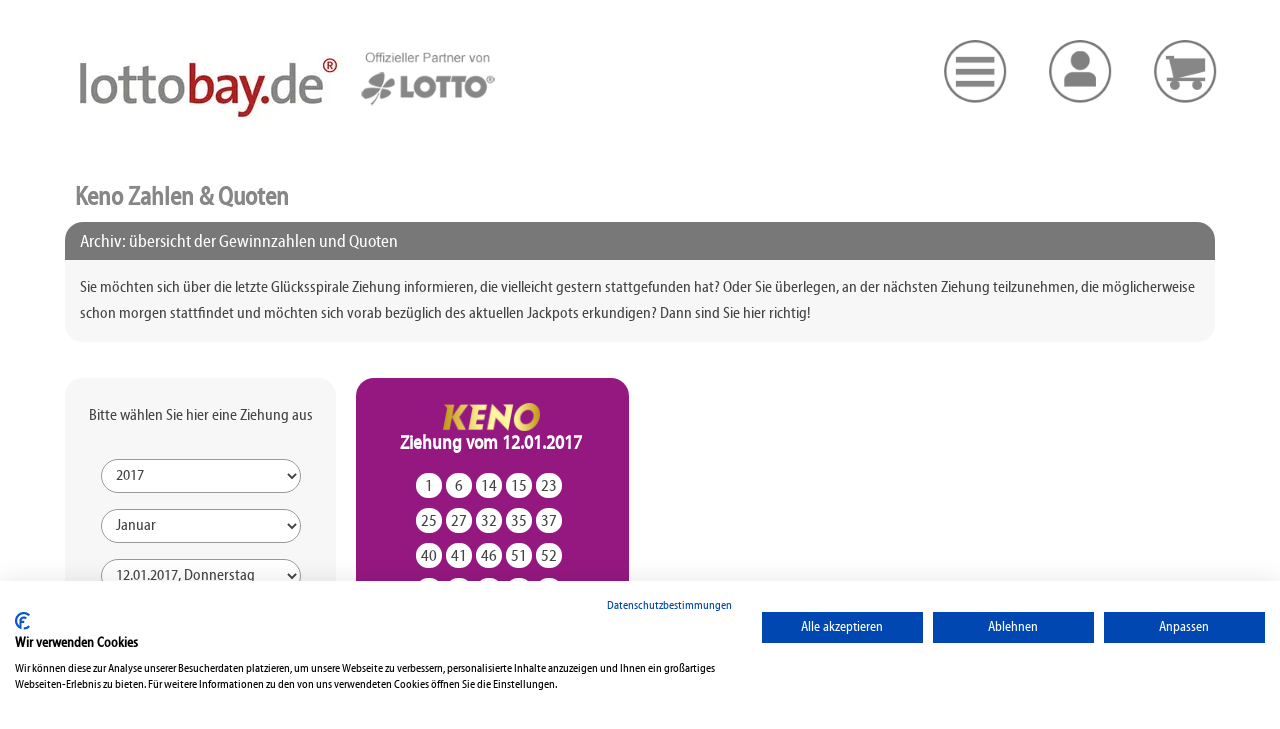

--- FILE ---
content_type: text/html; charset=UTF-8
request_url: https://www.lottobay.de/keno/ziehungszahlen-und-quoten/archiv/2017/1/2017-01-12.html
body_size: 9259
content:
 



 							








<!doctype html>
<html class="no-js" lang="de">

<head>
<meta charset="utf-8"/>







<meta http-equiv="Content-Type" content="text/html; charset=UTF-8" />
<meta name ="author" content="lottobay.de" />
<meta name ="copyright" content="lottobay GmbH" />
<meta name="robots" content="all" />
<meta name="language" content="de" />
<meta name="format-detection" content="telephone=no"><META NAME="GOOGLEBOT" CONTENT="NOODP">
<meta name="keywords" content="Lottozahlen, Lotto, Keno, 6 aus 49, Oddset, Spiel 77, Superzahl, Plus5, Gl&uuml;cksspirale, Quoten, Lottoquoten, Lotterie, Zusatzzahl" />
<link rel="canonical" href="https://www.lottobay.de/keno/ziehungszahlen-und-quoten/archiv/2017/1/2017-01-12.html" /><link type="image/x-icon" rel="Shortcut Icon" href="https://www.lottobay.de/favicon.ico">	<link rel="stylesheet" type="text/css" href="https://www.lottobay.de/css/css.php">
		
		
	<meta name="viewport" content="width=device-width, initial-scale=1"/>
	<!-- Adding "maximum-scale=1" fixes the Mobile Safari auto-zoom bug: http://filamentgroup.com/examples/iosScaleBug/ -->
	
	
	<!-- JS -->
	<script src="https://www.lottobay.de/js/jquery-3.7.1.min.js"></script>
	
	<script type="text/javascript" src="https://www.lottobay.de/js/js.php"></script>
	
		
	<!-- Masonry -->
		<!-- ENDS Masonry -->
	
	
	<!-- modernizr -->
	  
  
  
				

<link href="https://www.lottobay.de/images/apple_android/apple-touch-icon.webp" rel="apple-touch-icon" />
<link href="https://www.lottobay.de/images/apple_android/apple-touch-icon-152x152.webp" rel="apple-touch-icon" sizes="152x152" />
<link href="https://www.lottobay.de/images/apple_android/apple-touch-icon-167x167.webp" rel="apple-touch-icon" sizes="167x167" />
<link href="https://www.lottobay.de/images/apple_android/apple-touch-icon-180x180.webp" rel="apple-touch-icon" sizes="180x180" />
<link href="https://www.lottobay.de/images/apple_android/icon-hires.webp" rel="icon" sizes="192x192" />
<link href="https://www.lottobay.de/images/apple_android/icon-normal.webp" rel="icon" sizes="128x128" />
<meta name="apple-mobile-web-app-title" content="lottobay.de">




	

<script src="https://consent.cookiefirst.com/sites/lottobay.de-ccfe8a43-ea82-4df9-a02f-67669f64396e/consent.js"></script>

<!-- Google tag (gtag.js) -->
<script async src="https://www.googletagmanager.com/gtag/js?id=G-ZWCFF4YNNS"></script>
<script>
  window.dataLayer = window.dataLayer || [];
  function gtag(){dataLayer.push(arguments);}
  gtag('js', new Date());

  gtag('config', 'G-ZWCFF4YNNS');
</script>

<!-- Begin eTrusted bootstrap tag -->
<script src="https://integrations.etrusted.com/applications/widget.js/v2" async defer></script>
<!-- End eTrusted bootstrap tag -->



</head>

	<body lang="de">
	
	<div id="container">
		<a id="top_button"></a>
	
	
<!-- mobile-nav -->
<div class="a_lerebo a_top">
	<div id="my-mobile-nav-holder" role="off-canvas">
		
		<ul id="my-mobile-nav" class="brd_all border_radius">
			
			<li class="current-menu-item-inaktiv"><a href="https://www.lottobay.de/anmelden.html">
							<div class="menue_mobil">
								<figure><img src="https://www.lottobay.de/images/icons/icon_anmelden.webp" width="70" height="40" alt="Anmelden"></figure><span class="mittig_mobile formtext_bold">Anmelden</span>
							</div>
							</a></li>			
			
		</ul>
		
		<div class="clearfix a_top"></div>
	</div>
</div>
<!-- ENDS mobile-nav -->

<!-- mobile-nav -->
<div class="a_lerebo">
	<div id="mobile-nav-holder" role="off-canvas">
		
		<ul id="mobile-nav" class="brd_all border_radius">
			
	<li class="current-menu-item-inaktiv"><a href="https://www.lottobay.de/">
						<div class="menue_mobil me_left bg_grau_mittel border_radius_top_left border_radius_top_right">
							<figure class="border_radius_top_left"><div class="a_top5"><img src="https://www.lottobay.de/images/icons/icon_logo_grau.webp" width="263" height="150" class="my_bild border_radius" alt="Startseite"></div></figure><span class="mittig_mobile">Startseite</span>
						</div>
					</a></li><li class="current-menu-item-inaktiv"><a>
					<div class="menue_mobil me_left bg_grau_mittel" id="lottonav-open" onClick="document.getElementById('spielgem-nav').style='display:none;'; document.getElementById('spirale-nav').style='display:none;'; document.getElementById('keno-nav').style='display:none;'; document.getElementById('ej-nav').style='display:none;'; document.getElementById('nkl-nav').style='display:none;'; document.getElementById('skl-nav').style='display:none;';">
						<figure><img src="https://www.lottobay.de/images/icons/icon_lotto.webp" width="175" height="100" class="my_bild" alt="Lotto"></figure><span class="mittig_mobile">Lotto</span>
					</div>
				</a><ul id="lotto-nav"><div class="brd_bottom"><div class="sub_menue_mobil bg_weiss">
										<a href="https://www.lottobay.de/lotto.html"><span class="menu-inaktive">Lotto 6 aus 49 Spielschein</span></a>
									</div></div><div class="brd_bottom"><div class="sub_menue_mobil bg_weiss">
										<a href="https://www.lottobay.de/lotto/system.html"><span class="menu-inaktive">Lotto Voll-System Spielschein</span></a>
									</div></div><div class="brd_bottom"><div class="sub_menue_mobil bg_weiss">
										<a href="https://www.lottobay.de/lotto/teil-system.html"><span class="menu-inaktive">Lotto Teil-System Spielschein</span></a>
									</div></div><div class="brd_bottom"><div class="sub_menue_mobil bg_weiss">
										<a href="https://www.lottobay.de/sg/lotto-spielgemeinschaft.html"><span class="menu-inaktive">Lotto Spielgemeinschaft</span></a>
									</div></div><div class="brd_bottom"><div class="sub_menue_mobil bg_weiss">
										<a href="https://www.lottobay.de/lotto/gewinnzahlen.html"><span class="menu-inaktive">Zahlen & Quoten</span></a>
									</div></div><div class="brd_bottom"><div class="sub_menue_mobil bg_weiss">
										<a href="https://www.lottobay.de/horoskop.html"><span class="menu-inaktive">Astro-Tipp</span></a>
									</div></div><div class="brd_bottom"><div class="sub_menue_mobil bg_weiss">
										<a href="https://www.lottobay.de/lotto/gewinnzahlen-statistik.html"><span class="menu-inaktive">Statistiken</span></a>
									</div></div><div class="brd_bottom"><div class="sub_menue_mobil bg_weiss">
										<a href="https://www.lottobay.de/lotto/jackpot-statistik.html"><span class="menu-inaktive">Jackpot Statistik</span></a>
									</div></div><div class="brd_bottom"><div class="sub_menue_mobil bg_weiss">
										<a href="https://www.lottobay.de/lottotipp-analyse.html"><span class="menu-inaktive">Lottotipp-Analyse</span></a>
									</div></div></ul></li><li class="current-menu-item-inaktiv"><a>
					<div class="menue_mobil me_left bg_grau_mittel" id="ejnav-open" onClick="document.getElementById('lotto-nav').style='display:none;'; document.getElementById('spielgem-nav').style='display:none;'; document.getElementById('spirale-nav').style='display:none;'; document.getElementById('keno-nav').style='display:none;'; document.getElementById('nkl-nav').style='display:none;'; document.getElementById('skl-nav').style='display:none;';">
						<figure><img src="https://www.lottobay.de/images/icons/icon_euro.webp" width="175" height="100" class="my_bild a_top5" alt="EuroJackpot"></figure><span class="mittig_mobile">EuroJackpot</span>
					</div>
				</a><ul id="ej-nav"><div class="brd_bottom"><div class="sub_menue_mobil bg_weiss">
												<a href="https://www.lottobay.de/eurojackpot.html"><span class="menu-inaktive">EuroJackpot Normalschein</span></a>
											</div></div><div class="brd_bottom"><div class="sub_menue_mobil bg_weiss">
												<a href="https://www.lottobay.de/eurojackpot-system.html"><span class="menu-inaktive">EuroJackpot Systemschein</span></a>
											</div></div><div class="brd_bottom"><div class="sub_menue_mobil bg_weiss">
												<a href="https://www.lottobay.de/sg/eurojackpot-spielgemeinschaft.html"><span class="menu-inaktive">EuroJackpot Spielgemeinschaft</span></a>
										</div></div><div class="brd_bottom"><div class="sub_menue_mobil bg_weiss">
												<a href="https://www.lottobay.de/eurojackpot/gewinnzahlen-quoten.html"><span class="menu-inaktive">Zahlen & Quoten</span></a>
											</div></div></ul></li><li class="current-menu-item"><a>
					<div class="menue_mobil me_left bg_grau_mittel" id="kenonav-open" onClick="document.getElementById('lotto-nav').style='display:none;'; document.getElementById('spielgem-nav').style='display:none;'; document.getElementById('spirale-nav').style='display:none;'; document.getElementById('ej-nav').style='display:none;'; document.getElementById('nkl-nav').style='display:none;'; document.getElementById('skl-nav').style='display:none;';">
						<figure><img src="https://www.lottobay.de/images/icons/icon_keno.webp" width="175" height="100" class="my_bild a_top5" alt="Keno"></figure><span class="mittig_mobile">Keno</span>
					</div>
				</a>					<style>
						#keno-nav{
							display: block;
							list-style-type:none;
						}
					</style>
					<ul id="keno-nav"><div class="brd_bottom"><div class="sub_menue_mobil bg_weiss">
										<a href="https://www.lottobay.de/keno.html"><span class="menu-inaktive">Keno Spielschein</span></a>
									</div></div><div class="brd_bottom"><div class="sub_menue_mobil bg_weiss">
										<a href="https://www.lottobay.de/keno/gewinnzahlen-quoten.html"><span class="menu-aktive">Zahlen & Quoten</span></a>
									</div></div></ul></li><li class="current-menu-item-inaktiv"><a>
					<div class="menue_mobil me_left bg_grau_mittel" id="spiralenav-open" onClick="document.getElementById('lotto-nav').style='display:none;'; document.getElementById('spielgem-nav').style='display:none;'; document.getElementById('keno-nav').style='display:none;'; document.getElementById('ej-nav').style='display:none;'; document.getElementById('nkl-nav').style='display:none;'; document.getElementById('skl-nav').style='display:none;';">
						<figure><img src="https://www.lottobay.de/images/icons/icon_spirale.webp" width="175" height="100" class="my_bild a_top5" alt="Glücksspirale"></figure><span class="mittig_mobile">Gl&uuml;cksspirale</span>
					</div>
				</a><ul id="spirale-nav"><div class="brd_bottom"><div class="sub_menue_mobil bg_weiss">
										<a href="https://www.lottobay.de/gluecksspirale.html"><span class="menu-inaktive">Gl&uuml;cksspirale Spielschein</span></a>
									</div></div><div class="brd_bottom"><div class="sub_menue_mobil bg_weiss">
										<a href="https://www.lottobay.de/gluecksspirale/gewinnzahlen-quoten.html"><span class="menu-inaktive">Zahlen & Quoten</span></a>
									</div></div></ul></li><li class="current-menu-item-inaktiv"><a>
					<div class="menue_mobil me_left bg_grau_mittel" id="spielgemnav-open" onClick="document.getElementById('lotto-nav').style='display:none;'; document.getElementById('spirale-nav').style='display:none;'; document.getElementById('keno-nav').style='display:none;'; document.getElementById('ej-nav').style='display:none;'; document.getElementById('nkl-nav').style='display:none;'; document.getElementById('skl-nav').style='display:none;';">
						<figure><img src="https://www.lottobay.de/images/icons/icon_spielgemeinschaft.webp" width="175" height="100" class="my_bild" alt="Spielgemeinschaften"></figure><span class="mittig_mobile">Spielgemeinschaften</span>
					</div>
				</a><ul id="spielgem-nav"><div class="brd_bottom"><div class="sub_menue_mobil_img bg_weiss">
										<figure><img src="https://www.lottobay.de/images/icons/icon_spiel.webp" width="175" height="100" class="my_bild" alt="Lotto Spielgemeinschaft"></figure>
										<a href="https://www.lottobay.de/sg/lotto-spielgemeinschaft.html"><span class="menu-inaktive a_left">Lotto Spielgemeinschaft</span></a>
									</div></div><div class="brd_bottom"><div class="sub_menue_mobil_img bg_weiss">
										<figure><img src="https://www.lottobay.de/images/icons/icon_euro_spiel.webp" width="175" height="100" class="my_bild" alt="EuroJackpot Spielgemeinschaft"></figure>
										<a href=https://www.lottobay.de/sg/eurojackpot-spielgemeinschaft.html><span class="menu-inaktive a_left">EuroJackpot Spielgemeinschaft</span></a>
									</div></div><div class="brd_bottom"><div class="sub_menue_mobil_img bg_weiss">
										<figure><img src="https://www.lottobay.de/images/icons/icon_duo_spiel.webp" width="175" height="100" class="my_bild" alt="Jackpot Duo Spielgemeinschaft"></figure>
										<a href="https://www.lottobay.de/sg/duo-spielgemeinschaft.html"><span class="menu-inaktive a_left">Jackpot Duo Spielgemeinschaft</span></a>
									</div></div><div class="brd_bottom"><div class="sub_menue_mobil_img bg_weiss">
										<figure><img src="https://www.lottobay.de/images/icons/icon_quattro.webp" width="175" height="100" class="my_bild" alt="Quattro Premium"></figure>
										<a href="https://www.lottobay.de/sg/quattro-premium-spielgemeinschaft.html"><span class="menu-inaktive a_left">Quattro Premium Spielgemeinschaft</span></a>
									</div></div></ul></li><li class="current-menu-item-inaktiv"><a>
					<div class="menue_mobil me_left bg_grau_mittel" id="nklnav-open" onClick="document.getElementById('lotto-nav').style='display:none;'; document.getElementById('spielgem-nav').style='display:none;'; document.getElementById('spirale-nav').style='display:none;'; document.getElementById('keno-nav').style='display:none;'; document.getElementById('ej-nav').style='display:none;'; document.getElementById('skl-nav').style='display:none;';">
						<figure><img src="https://www.lottobay.de/images/icons/icon_nkl.webp" width="175" height="100" class="my_bild a_top5" alt="NKL"></figure><span class="mittig_mobile">NKL</span>
					</div>
				</a><ul id="nkl-nav"><div class="brd_bottom"><div class="sub_menue_mobil bg_weiss">
												<a href="https://www.lottobay.de/nkl-werbung.html"><span class="menu-inaktive">NKL</span></a>
										</div></div><div class="brd_bottom"><div class="sub_menue_mobil bg_weiss">
												<a href="https://www.lottobay.de/nkl-werbung-info.html"><span class="menu-inaktive">&Uuml;ber Neugebauer</span></a>
										</div></div></ul></li><li class="current-menu-item-inaktiv"><a>
					<div class="menue_mobil me_left bg_grau_mittel border_radius_bottom_left border_radius_bottom_right" id="sklnav-open" onClick="document.getElementById('lotto-nav').style='display:none;'; document.getElementById('spielgem-nav').style='display:none;'; document.getElementById('spirale-nav').style='display:none;'; document.getElementById('keno-nav').style='display:none;'; document.getElementById('nkl-nav').style='display:none;';">
						<figure><img src="https://www.lottobay.de/images/icons/icon_skl.webp" width="175" height="100" class="my_bild a_top5" alt="SKL"></figure><span class="mittig_mobile">SKL</span>
					</div>
				</a><ul id="skl-nav"><div class="brd_bottom"><div class="sub_menue_mobil bg_weiss">
												<a href="https://www.lottobay.de/skl-werbung.html"><span class="menu-inaktive">SKL</span></a>
										</div></div><div class=""><div class="sub_menue_mobil bg_weiss border_radius_bottom_left border_radius_bottom_right">
												<a href="https://www.lottobay.de/skl-werbung-info.html"><span class="menu-inaktive">&Uuml;ber Neugebauer</span></a>
										</div></div></ul></li>			
			
		</ul>
	
		<div class="clearfix"></div>
		
		
	</div>
</div>
<!-- ENDS mobile-nav -->
<header>
	
	<div id="kopf_full">
		<div class="mini_header_hg">
			<div class="header_logo">
				
				<!-- um beim einloggen und Ihre Aktivitäten-Fenster Link deaktivieren-->
				<div id="header_logo_inaktiv">
					<img  src="https://www.lottobay.de/images/start/lottobay_logo_h.webp" alt="lottobay" width="293" height="86" class="my_bild">
				</div>
				
				<div id="header_logo_aktiv">
					<a href="https://www.lottobay.de/">
						<img  src="https://www.lottobay.de/images/start/lottobay_logo_h.webp" alt="lottobay" width="293" height="86" class="my_bild">
					</a>
				</div>
			</div>
		
						<div class="header_lotto_partner">
				<img  src="https://www.lottobay.de/images/start/head_lotto_partner.webp" alt="lottobay" width="180" height="86" class="my_bild80">
			</div>
			
		</div>
		
		
		
		
		<div class="header_menu" id="nav-open">
			<div id="header_menu_inaktiv">
				<img  src="https://www.lottobay.de/images/start/h_menu.webp" alt="Spielmenü" title="Spielmenü" width="88" height="81" class="my_bild80">
			</div>
			<div id="header_menu_aktiv">
				<a href="#">
					<img  src="https://www.lottobay.de/images/start/h_menu.webp" alt="Spielmenü" title="Spielmenü" width="88" height="81" class="my_bild80">
				</a>
			</div>
		</div>
			
					
			<div class="header_login">
				<a href="https://www.lottobay.de/anmelden.html">
					<img  src="https://www.lottobay.de/images/start/h_login_ausgeloggt.webp" alt="lottobay Kundenbereich" width="88" height="81" class="my_bild80">
				</a>
			</div>
				
	
		<div class="header_basket">
			<div id="header_basket_inaktiv">
									<img  src="https://www.lottobay.de/images/start/h_warenkorb.webp" alt="Warenkorb" title="Warenkorb" width="88" height="81" class="my_bild80">
							</div>
			<div id="header_basket_aktiv">
				<a href="https://www.lottobay.de/warenkorb.html">
											<img  src="https://www.lottobay.de/images/start/h_warenkorb.webp" alt="Warenkorb" title="Warenkorb" width="88" height="81" class="my_bild80">
									</a>
			</div>
		</div>
		
	</div>
	
	<div class="clearfix"></div>
</header>	
	
				
		<div id="main">
			
			<div id="content">
			
	
			
				
			 
				
		<title>Archiv: Keno Ziehungszahlen und Quoten vom Donnerstag, den 12.01.2017</title><meta name="description" content="Keno Ziehungszahlen vom Donnerstag, den 12.01.2017 " />

<div class="a_lerebo">
	<br>
	<h1><div class="a_lerebo start_title_grau">Keno Zahlen & Quoten</div></h1>
	
	<div class="bg_header bg_grau_d border_radius_top_left border_radius_top_right">	
		<span class="title_weiss">Archiv: &uuml;bersicht der Gewinnzahlen und Quoten</span>
	</div>
	<div class="bg_grau_hell a_all border_radius_bottom_left border_radius_bottom_right">
		
		Sie m&ouml;chten sich &uuml;ber die letzte Gl&uuml;cksspirale Ziehung informieren, die vielleicht gestern stattgefunden hat? Oder Sie &uuml;berlegen, an der n&auml;chsten Ziehung teilzunehmen, die m&ouml;glicherweise schon morgen stattfindet und m&ouml;chten sich vorab bez&uuml;glich des aktuellen Jackpots erkundigen? Dann sind Sie hier richtig! 
		
	</div>
</div>
<br>
		
<div class="flex-raster">	
	
	<form action="https://www.lottobay.de/keno/gewinnzahlen-quoten.html" method="POST" name="formular">
		<div class="flex-cell">
			
			<div id="box_buttons">
				<div class="a_lerebo">
					<div class="bg_grau_hell border_radius">
						<div class="hd_select_box">
							<div class="a_all">
								<div class="a_center a_top">
									Bitte w&auml;hlen Sie hier eine Ziehung aus
									
									<div id="box_buttons1">
										<select name='keno_year_draw' class='selectergebnisse border_radius' onchange='javascript:document.forms.formular.submit()'><option value='2026'>2026</option><option value='2025'>2025</option><option value='2024'>2024</option><option value='2023'>2023</option><option value='2022'>2022</option><option value='2021'>2021</option><option value='2020'>2020</option><option value='2019'>2019</option><option value='2018'>2018</option><option value='2017' selected>2017</option><option value='2016'>2016</option><option value='2015'>2015</option><option value='2014'>2014</option><option value='2013'>2013</option><option value='2012'>2012</option><option value='2011'>2011</option><option value='2010'>2010</option><option value='2009'>2009</option><option value='2008'>2008</option><option value='2007'>2007</option><option value='2006'>2006</option><option value='2005'>2005</option><option value='2004'>2004</option></select>						        	</div>
						        	<div id="box_buttons2">
										<select name='keno_month_draw' class='selectergebnisse border_radius' onchange='javascript:document.forms.formular.submit()'><option value='1' selected>Januar</option><option value='2'>Februar</option><option value='3'>M&auml;rz</option><option value='4'>April</option><option value='5'>Mai</option><option value='6'>Juni</option><option value='7'>Juli</option><option value='8'>August</option><option value='9'>September</option><option value='10'>Oktober</option><option value='11'>November</option><option value='12'>Dezember</option></select>									</div>
						        	<div id="box_buttons3">
										<select name='keno_day_draw' class='selectergebnisse border_radius' onchange='javascript:document.forms.formular.submit()'><option value='2017-01-31'>31.01.2017, Dienstag</option><option value='2017-01-30'>30.01.2017, Montag</option><option value='2017-01-29'>29.01.2017, Sonntag</option><option value='2017-01-28'>28.01.2017, Samstag</option><option value='2017-01-27'>27.01.2017, Freitag</option><option value='2017-01-26'>26.01.2017, Donnerstag</option><option value='2017-01-25'>25.01.2017, Mittwoch</option><option value='2017-01-24'>24.01.2017, Dienstag</option><option value='2017-01-23'>23.01.2017, Montag</option><option value='2017-01-22'>22.01.2017, Sonntag</option><option value='2017-01-21'>21.01.2017, Samstag</option><option value='2017-01-20'>20.01.2017, Freitag</option><option value='2017-01-19'>19.01.2017, Donnerstag</option><option value='2017-01-18'>18.01.2017, Mittwoch</option><option value='2017-01-17'>17.01.2017, Dienstag</option><option value='2017-01-16'>16.01.2017, Montag</option><option value='2017-01-15'>15.01.2017, Sonntag</option><option value='2017-01-14'>14.01.2017, Samstag</option><option value='2017-01-13'>13.01.2017, Freitag</option><option value='2017-01-12' selected>12.01.2017, Donnerstag</option><option value='2017-01-11'>11.01.2017, Mittwoch</option><option value='2017-01-10'>10.01.2017, Dienstag</option><option value='2017-01-09'>09.01.2017, Montag</option><option value='2017-01-08'>08.01.2017, Sonntag</option><option value='2017-01-07'>07.01.2017, Samstag</option><option value='2017-01-06'>06.01.2017, Freitag</option><option value='2017-01-05'>05.01.2017, Donnerstag</option><option value='2017-01-04'>04.01.2017, Mittwoch</option><option value='2017-01-03'>03.01.2017, Dienstag</option><option value='2017-01-02'>02.01.2017, Montag</option><option value='2017-01-01'>01.01.2017, Sonntag</option></select>									</div>
									<div id="box_buttons4">
										<input type='submit' name='statistik' value='anzeigen' class='start_button_keno border_radius'>
									</div>
								</div>
							</div>
						</div>
					</div>
				</div>
			</div>
		</div>
	</form>


	<div class="flex-cell">
		<div id="box_ergebnisse_keno">
			<div class="a_lerebo">
				
					
					<div class="bg_keno border_radius">
						<div class="hd_start_box">
							<div class="a_all">
								<div class="a_center a_top">
									<img src="https://www.lottobay.de/images/start_logo/logo_keno-2.webp" alt="Keno Gewinnzahlen" class="my_bild40">
									
									<div id="start_zahlen_keno_box">
										
										<div class="aktueller_sg_eurotext">
											<div class="text_euro_bold m_top">Ziehung vom 12.01.2017</div>
										
											<div id="start_zahlen_keno">
												<div id='start_zahlen_keno_1'><div class='start_zahlen_rund'>1</div></div><div id='start_zahlen_keno_2'><div class='start_zahlen_rund'>6</div></div><div id='start_zahlen_keno_3'><div class='start_zahlen_rund'>14</div></div><div id='start_zahlen_keno_4'><div class='start_zahlen_rund'>15</div></div><div id='start_zahlen_keno_5'><div class='start_zahlen_rund'>23</div></div><div id='start_zahlen_keno_6'><div class='start_zahlen_rund'>25</div></div><div id='start_zahlen_keno_7'><div class='start_zahlen_rund'>27</div></div><div id='start_zahlen_keno_8'><div class='start_zahlen_rund'>32</div></div><div id='start_zahlen_keno_9'><div class='start_zahlen_rund'>35</div></div><div id='start_zahlen_keno_10'><div class='start_zahlen_rund'>37</div></div><div id='start_zahlen_keno_11'><div class='start_zahlen_rund'>40</div></div><div id='start_zahlen_keno_12'><div class='start_zahlen_rund'>41</div></div><div id='start_zahlen_keno_13'><div class='start_zahlen_rund'>46</div></div><div id='start_zahlen_keno_14'><div class='start_zahlen_rund'>51</div></div><div id='start_zahlen_keno_15'><div class='start_zahlen_rund'>52</div></div><div id='start_zahlen_keno_16'><div class='start_zahlen_rund'>53</div></div><div id='start_zahlen_keno_17'><div class='start_zahlen_rund'>61</div></div><div id='start_zahlen_keno_18'><div class='start_zahlen_rund'>62</div></div><div id='start_zahlen_keno_19'><div class='start_zahlen_rund'>65</div></div><div id='start_zahlen_keno_20'><div class='start_zahlen_rund'>66</div></div>											</div>
											
											<div id="start_plus5">
												<div id="start_plus5_text">Plus5:</div>
												<div id="start_plus5_zahl" class="aktueller_sg_eurotext_b"> 04858</div>
											</div>
											
											
										</div>
									</div>
									
								</div>
							</div>
						</div>
					</div>
					
				
			</div>
		</div>
	</div>
	
	<div class="flex-cell show_game_pc">
		
	</div>
	
	<div class="flex-cell show_game_pc">
		
	</div>
</div>

<div class="a_lere">	
	<!--<img src="https://www.lottobay.de/images/start_logo/logo_keno.webp" alt="Super 6" style="width:110px">-->
	
					<br><br>
				&nbsp;<table><tr><td><img src="https://www.lottobay.de/images/start_logo/logo_keno.webp" alt="Super 6" style="width:75px;"></td><td><div class="start_title_grau a_lerebo">Typ 10</div></td></tr></table>
				
				<div class="table bg_header bg_keno a_all border_radius_top_left border_radius_top_right">
					<div class="tr">
						<div class="show_xxl">
							<div class="td span_viertel title_weiss"><div class="ab_top ab_left">Anzahl Richtige</div></div>
							<div class="td span_viertel title_weiss"><div class="ab_top a_right">Aussch&uuml;ttungsanteil</div></div>
							<div class="td span_viertel title_weiss"><div class="ab_top a_right">Chance 1 zu</div></div>
							<div class="td span_viertel title_weiss"><div class="ab_top a_right">Feste Quoten in EUR</div></div>
						</div>
						
						<div class="show_mm">
							<div class="td span_drittel title_weiss"><div class="ab_top ab_left">Gewinnklasse</div></div>
							<div class="td span_drittel title_weiss"><div class="ab_top">Anzahl Richtige</div></div>
							<div class="td span_drittel title_weiss"><div class="ab_top a_right">Quoten in EUR</div></div>
						</div>
						
						<div class="show_sm">
							<div class="td span_drittel title_weiss"><div class="ab_top ab_left">Gewinnklasse</div></div>
							<div class="td span_drittel title_weiss"><div class="ab_top">Anzahl Richtige</div></div>
							<div class="td span_drittel title_weiss"><div class="ab_top a_right">Quoten in EUR</div></div>
						</div>
					</div>
				</div>
							
			<div class="table bg_grau_hell ">
				<div class="tr">
					<div class="td span_viertel"><div class="ab_top ab_left">10 Richtige</div></div>
					<div class="td span_viertel"><div class="ab_top a_right">9,30%</div></div>
					<div class="td span_viertel"><div class="ab_top a_right">2.147.181</div></div>
					<div class="td span_viertel"><div class="ab_top a_right">100.000,00</div></div>
				</div>
			</div>
			
			
			
					
			<div class="table bg_weiss ">
				<div class="tr">
					<div class="td span_viertel"><div class="ab_top ab_left">9 Richtige</div></div>
					<div class="td span_viertel"><div class="ab_top a_right">4,20%</div></div>
					<div class="td span_viertel"><div class="ab_top a_right">47.238</div></div>
					<div class="td span_viertel"><div class="ab_top a_right">1.000,00</div></div>
				</div>
			</div>
			
			
			
					
			<div class="table bg_grau_hell ">
				<div class="tr">
					<div class="td span_viertel"><div class="ab_top ab_left">8 Richtige</div></div>
					<div class="td span_viertel"><div class="ab_top a_right">7,80%</div></div>
					<div class="td span_viertel"><div class="ab_top a_right">2.571</div></div>
					<div class="td span_viertel"><div class="ab_top a_right">100,00</div></div>
				</div>
			</div>
			
			
			
					
			<div class="table bg_weiss ">
				<div class="tr">
					<div class="td span_viertel"><div class="ab_top ab_left">7 Richtige</div></div>
					<div class="td span_viertel"><div class="ab_top a_right">11,50%</div></div>
					<div class="td span_viertel"><div class="ab_top a_right">261</div></div>
					<div class="td span_viertel"><div class="ab_top a_right">15,00</div></div>
				</div>
			</div>
			
			
			
					
			<div class="table bg_grau_hell ">
				<div class="tr">
					<div class="td span_viertel"><div class="ab_top ab_left">6 Richtige</div></div>
					<div class="td span_viertel"><div class="ab_top a_right">22,50%</div></div>
					<div class="td span_viertel"><div class="ab_top a_right">44</div></div>
					<div class="td span_viertel"><div class="ab_top a_right">5,00</div></div>
				</div>
			</div>
			
			
			
					
			<div class="table bg_weiss ">
				<div class="tr">
					<div class="td span_viertel"><div class="ab_top ab_left">5 Richtige</div></div>
					<div class="td span_viertel"><div class="ab_top a_right">33,10%</div></div>
					<div class="td span_viertel"><div class="ab_top a_right">12</div></div>
					<div class="td span_viertel"><div class="ab_top a_right">2,00</div></div>
				</div>
			</div>
			
			
			
					
			<div class="table bg_grau_hell border_radius_bottom_left border_radius_bottom_right">
				<div class="tr">
					<div class="td span_viertel"><div class="ab_top ab_left">0 Richtige</div></div>
					<div class="td span_viertel"><div class="ab_top a_right">10,40%</div></div>
					<div class="td span_viertel"><div class="ab_top a_right">39</div></div>
					<div class="td span_viertel"><div class="ab_top a_right">2,00</div></div>
				</div>
			</div>
			
			
			
						<br><br>
				&nbsp;<table><tr><td><img src="https://www.lottobay.de/images/start_logo/logo_keno.webp" alt="Super 6" style="width:75px;"></td><td><div class="start_title_grau a_lerebo">Typ 9</div></td></tr></table>
				
				<div class="table bg_header bg_keno a_all border_radius_top_left border_radius_top_right">
					<div class="tr">
						<div class="show_xxl">
							<div class="td span_viertel title_weiss"><div class="ab_top ab_left">Anzahl Richtige</div></div>
							<div class="td span_viertel title_weiss"><div class="ab_top a_right">Aussch&uuml;ttungsanteil</div></div>
							<div class="td span_viertel title_weiss"><div class="ab_top a_right">Chance 1 zu</div></div>
							<div class="td span_viertel title_weiss"><div class="ab_top a_right">Feste Quoten in EUR</div></div>
						</div>
						
						<div class="show_mm">
							<div class="td span_drittel title_weiss"><div class="ab_top ab_left">Gewinnklasse</div></div>
							<div class="td span_drittel title_weiss"><div class="ab_top">Anzahl Richtige</div></div>
							<div class="td span_drittel title_weiss"><div class="ab_top a_right">Quoten in EUR</div></div>
						</div>
						
						<div class="show_sm">
							<div class="td span_drittel title_weiss"><div class="ab_top ab_left">Gewinnklasse</div></div>
							<div class="td span_drittel title_weiss"><div class="ab_top">Anzahl Richtige</div></div>
							<div class="td span_drittel title_weiss"><div class="ab_top a_right">Quoten in EUR</div></div>
						</div>
					</div>
				</div>
							
			<div class="table bg_weiss ">
				<div class="tr">
					<div class="td span_viertel"><div class="ab_top ab_left">9 Richtige</div></div>
					<div class="td span_viertel"><div class="ab_top a_right">25,80%</div></div>
					<div class="td span_viertel"><div class="ab_top a_right">387.197</div></div>
					<div class="td span_viertel"><div class="ab_top a_right">50.000,00</div></div>
				</div>
			</div>
			
			
			
					
			<div class="table bg_grau_hell ">
				<div class="tr">
					<div class="td span_viertel"><div class="ab_top ab_left">8 Richtige</div></div>
					<div class="td span_viertel"><div class="ab_top a_right">19,40%</div></div>
					<div class="td span_viertel"><div class="ab_top a_right">10.325</div></div>
					<div class="td span_viertel"><div class="ab_top a_right">1.000,00</div></div>
				</div>
			</div>
			
			
			
					
			<div class="table bg_weiss ">
				<div class="tr">
					<div class="td span_viertel"><div class="ab_top ab_left">7 Richtige</div></div>
					<div class="td span_viertel"><div class="ab_top a_right">5,80%</div></div>
					<div class="td span_viertel"><div class="ab_top a_right">685</div></div>
					<div class="td span_viertel"><div class="ab_top a_right">20,00</div></div>
				</div>
			</div>
			
			
			
					
			<div class="table bg_grau_hell ">
				<div class="tr">
					<div class="td span_viertel"><div class="ab_top ab_left">6 Richtige</div></div>
					<div class="td span_viertel"><div class="ab_top a_right">11,70%</div></div>
					<div class="td span_viertel"><div class="ab_top a_right">86</div></div>
					<div class="td span_viertel"><div class="ab_top a_right">5,00</div></div>
				</div>
			</div>
			
			
			
					
			<div class="table bg_weiss ">
				<div class="tr">
					<div class="td span_viertel"><div class="ab_top ab_left">5 Richtige</div></div>
					<div class="td span_viertel"><div class="ab_top a_right">22,00%</div></div>
					<div class="td span_viertel"><div class="ab_top a_right">18</div></div>
					<div class="td span_viertel"><div class="ab_top a_right">2,00</div></div>
				</div>
			</div>
			
			
			
					
			<div class="table bg_grau_hell border_radius_bottom_left border_radius_bottom_right">
				<div class="tr">
					<div class="td span_viertel"><div class="ab_top ab_left">0 Richtige</div></div>
					<div class="td span_viertel"><div class="ab_top a_right">10,40%</div></div>
					<div class="td span_viertel"><div class="ab_top a_right">39</div></div>
					<div class="td span_viertel"><div class="ab_top a_right">2,00</div></div>
				</div>
			</div>
			
			
			
						<br><br>
				&nbsp;<table><tr><td><img src="https://www.lottobay.de/images/start_logo/logo_keno.webp" alt="Super 6" style="width:75px;"></td><td><div class="start_title_grau a_lerebo">Typ 8</div></td></tr></table>
				
				<div class="table bg_header bg_keno a_all border_radius_top_left border_radius_top_right">
					<div class="tr">
						<div class="show_xxl">
							<div class="td span_viertel title_weiss"><div class="ab_top ab_left">Anzahl Richtige</div></div>
							<div class="td span_viertel title_weiss"><div class="ab_top a_right">Aussch&uuml;ttungsanteil</div></div>
							<div class="td span_viertel title_weiss"><div class="ab_top a_right">Chance 1 zu</div></div>
							<div class="td span_viertel title_weiss"><div class="ab_top a_right">Feste Quoten in EUR</div></div>
						</div>
						
						<div class="show_mm">
							<div class="td span_drittel title_weiss"><div class="ab_top ab_left">Gewinnklasse</div></div>
							<div class="td span_drittel title_weiss"><div class="ab_top">Anzahl Richtige</div></div>
							<div class="td span_drittel title_weiss"><div class="ab_top a_right">Quoten in EUR</div></div>
						</div>
						
						<div class="show_sm">
							<div class="td span_drittel title_weiss"><div class="ab_top ab_left">Gewinnklasse</div></div>
							<div class="td span_drittel title_weiss"><div class="ab_top">Anzahl Richtige</div></div>
							<div class="td span_drittel title_weiss"><div class="ab_top a_right">Quoten in EUR</div></div>
						</div>
					</div>
				</div>
							
			<div class="table bg_weiss ">
				<div class="tr">
					<div class="td span_viertel"><div class="ab_top ab_left">8 Richtige</div></div>
					<div class="td span_viertel"><div class="ab_top a_right">26,70%</div></div>
					<div class="td span_viertel"><div class="ab_top a_right">74.941</div></div>
					<div class="td span_viertel"><div class="ab_top a_right">10.000,00</div></div>
				</div>
			</div>
			
			
			
					
			<div class="table bg_grau_hell ">
				<div class="tr">
					<div class="td span_viertel"><div class="ab_top ab_left">7 Richtige</div></div>
					<div class="td span_viertel"><div class="ab_top a_right">8,20%</div></div>
					<div class="td span_viertel"><div class="ab_top a_right">2.436</div></div>
					<div class="td span_viertel"><div class="ab_top a_right">100,00</div></div>
				</div>
			</div>
			
			
			
					
			<div class="table bg_weiss ">
				<div class="tr">
					<div class="td span_viertel"><div class="ab_top ab_left">6 Richtige</div></div>
					<div class="td span_viertel"><div class="ab_top a_right">15,10%</div></div>
					<div class="td span_viertel"><div class="ab_top a_right">199</div></div>
					<div class="td span_viertel"><div class="ab_top a_right">15,00</div></div>
				</div>
			</div>
			
			
			
					
			<div class="table bg_grau_hell ">
				<div class="tr">
					<div class="td span_viertel"><div class="ab_top ab_left">5 Richtige</div></div>
					<div class="td span_viertel"><div class="ab_top a_right">12,90%</div></div>
					<div class="td span_viertel"><div class="ab_top a_right">31</div></div>
					<div class="td span_viertel"><div class="ab_top a_right">2,00</div></div>
				</div>
			</div>
			
			
			
					
			<div class="table bg_weiss ">
				<div class="tr">
					<div class="td span_viertel"><div class="ab_top ab_left">4 Richtige</div></div>
					<div class="td span_viertel"><div class="ab_top a_right">23,60%</div></div>
					<div class="td span_viertel"><div class="ab_top a_right">8</div></div>
					<div class="td span_viertel"><div class="ab_top a_right">1,00</div></div>
				</div>
			</div>
			
			
			
					
			<div class="table bg_grau_hell border_radius_bottom_left border_radius_bottom_right">
				<div class="tr">
					<div class="td span_viertel"><div class="ab_top ab_left">0 Richtige</div></div>
					<div class="td span_viertel"><div class="ab_top a_right">11,40%</div></div>
					<div class="td span_viertel"><div class="ab_top a_right">18</div></div>
					<div class="td span_viertel"><div class="ab_top a_right">1,00</div></div>
				</div>
			</div>
			
			
			
						<br><br>
				&nbsp;<table><tr><td><img src="https://www.lottobay.de/images/start_logo/logo_keno.webp" alt="Super 6" style="width:75px;"></td><td><div class="start_title_grau a_lerebo">Typ 7</div></td></tr></table>
				
				<div class="table bg_header bg_keno a_all border_radius_top_left border_radius_top_right">
					<div class="tr">
						<div class="show_xxl">
							<div class="td span_viertel title_weiss"><div class="ab_top ab_left">Anzahl Richtige</div></div>
							<div class="td span_viertel title_weiss"><div class="ab_top a_right">Aussch&uuml;ttungsanteil</div></div>
							<div class="td span_viertel title_weiss"><div class="ab_top a_right">Chance 1 zu</div></div>
							<div class="td span_viertel title_weiss"><div class="ab_top a_right">Feste Quoten in EUR</div></div>
						</div>
						
						<div class="show_mm">
							<div class="td span_drittel title_weiss"><div class="ab_top ab_left">Gewinnklasse</div></div>
							<div class="td span_drittel title_weiss"><div class="ab_top">Anzahl Richtige</div></div>
							<div class="td span_drittel title_weiss"><div class="ab_top a_right">Quoten in EUR</div></div>
						</div>
						
						<div class="show_sm">
							<div class="td span_drittel title_weiss"><div class="ab_top ab_left">Gewinnklasse</div></div>
							<div class="td span_drittel title_weiss"><div class="ab_top">Anzahl Richtige</div></div>
							<div class="td span_drittel title_weiss"><div class="ab_top a_right">Quoten in EUR</div></div>
						</div>
					</div>
				</div>
							
			<div class="table bg_weiss ">
				<div class="tr">
					<div class="td span_viertel"><div class="ab_top ab_left">7 Richtige</div></div>
					<div class="td span_viertel"><div class="ab_top a_right">12,90%</div></div>
					<div class="td span_viertel"><div class="ab_top a_right">15.464</div></div>
					<div class="td span_viertel"><div class="ab_top a_right">1.000,00</div></div>
				</div>
			</div>
			
			
			
					
			<div class="table bg_grau_hell ">
				<div class="tr">
					<div class="td span_viertel"><div class="ab_top ab_left">6 Richtige</div></div>
					<div class="td span_viertel"><div class="ab_top a_right">32,30%</div></div>
					<div class="td span_viertel"><div class="ab_top a_right">619</div></div>
					<div class="td span_viertel"><div class="ab_top a_right">100,00</div></div>
				</div>
			</div>
			
			
			
					
			<div class="table bg_weiss ">
				<div class="tr">
					<div class="td span_viertel"><div class="ab_top ab_left">5 Richtige</div></div>
					<div class="td span_viertel"><div class="ab_top a_right">38,00%</div></div>
					<div class="td span_viertel"><div class="ab_top a_right">63</div></div>
					<div class="td span_viertel"><div class="ab_top a_right">12,00</div></div>
				</div>
			</div>
			
			
			
					
			<div class="table bg_grau_hell border_radius_bottom_left border_radius_bottom_right">
				<div class="tr">
					<div class="td span_viertel"><div class="ab_top ab_left">4 Richtige</div></div>
					<div class="td span_viertel"><div class="ab_top a_right">15,80%</div></div>
					<div class="td span_viertel"><div class="ab_top a_right">13</div></div>
					<div class="td span_viertel"><div class="ab_top a_right">1,00</div></div>
				</div>
			</div>
			
			
			
						<br><br>
				&nbsp;<table><tr><td><img src="https://www.lottobay.de/images/start_logo/logo_keno.webp" alt="Super 6" style="width:75px;"></td><td><div class="start_title_grau a_lerebo">Typ 6</div></td></tr></table>
				
				<div class="table bg_header bg_keno a_all border_radius_top_left border_radius_top_right">
					<div class="tr">
						<div class="show_xxl">
							<div class="td span_viertel title_weiss"><div class="ab_top ab_left">Anzahl Richtige</div></div>
							<div class="td span_viertel title_weiss"><div class="ab_top a_right">Aussch&uuml;ttungsanteil</div></div>
							<div class="td span_viertel title_weiss"><div class="ab_top a_right">Chance 1 zu</div></div>
							<div class="td span_viertel title_weiss"><div class="ab_top a_right">Feste Quoten in EUR</div></div>
						</div>
						
						<div class="show_mm">
							<div class="td span_drittel title_weiss"><div class="ab_top ab_left">Gewinnklasse</div></div>
							<div class="td span_drittel title_weiss"><div class="ab_top">Anzahl Richtige</div></div>
							<div class="td span_drittel title_weiss"><div class="ab_top a_right">Quoten in EUR</div></div>
						</div>
						
						<div class="show_sm">
							<div class="td span_drittel title_weiss"><div class="ab_top ab_left">Gewinnklasse</div></div>
							<div class="td span_drittel title_weiss"><div class="ab_top">Anzahl Richtige</div></div>
							<div class="td span_drittel title_weiss"><div class="ab_top a_right">Quoten in EUR</div></div>
						</div>
					</div>
				</div>
							
			<div class="table bg_weiss ">
				<div class="tr">
					<div class="td span_viertel"><div class="ab_top ab_left">6 Richtige</div></div>
					<div class="td span_viertel"><div class="ab_top a_right">29,60%</div></div>
					<div class="td span_viertel"><div class="ab_top a_right">3.383</div></div>
					<div class="td span_viertel"><div class="ab_top a_right">500,00</div></div>
				</div>
			</div>
			
			
			
					
			<div class="table bg_grau_hell ">
				<div class="tr">
					<div class="td span_viertel"><div class="ab_top ab_left">5 Richtige</div></div>
					<div class="td span_viertel"><div class="ab_top a_right">17,70%</div></div>
					<div class="td span_viertel"><div class="ab_top a_right">169</div></div>
					<div class="td span_viertel"><div class="ab_top a_right">15,00</div></div>
				</div>
			</div>
			
			
			
					
			<div class="table bg_weiss ">
				<div class="tr">
					<div class="td span_viertel"><div class="ab_top ab_left">4 Richtige</div></div>
					<div class="td span_viertel"><div class="ab_top a_right">18,10%</div></div>
					<div class="td span_viertel"><div class="ab_top a_right">22</div></div>
					<div class="td span_viertel"><div class="ab_top a_right">2,00</div></div>
				</div>
			</div>
			
			
			
					
			<div class="table bg_grau_hell border_radius_bottom_left border_radius_bottom_right">
				<div class="tr">
					<div class="td span_viertel"><div class="ab_top ab_left">3 Richtige</div></div>
					<div class="td span_viertel"><div class="ab_top a_right">34,10%</div></div>
					<div class="td span_viertel"><div class="ab_top a_right">6</div></div>
					<div class="td span_viertel"><div class="ab_top a_right">1,00</div></div>
				</div>
			</div>
			
			
			
						<br><br>
				&nbsp;<table><tr><td><img src="https://www.lottobay.de/images/start_logo/logo_keno.webp" alt="Super 6" style="width:75px;"></td><td><div class="start_title_grau a_lerebo">Typ 5</div></td></tr></table>
				
				<div class="table bg_header bg_keno a_all border_radius_top_left border_radius_top_right">
					<div class="tr">
						<div class="show_xxl">
							<div class="td span_viertel title_weiss"><div class="ab_top ab_left">Anzahl Richtige</div></div>
							<div class="td span_viertel title_weiss"><div class="ab_top a_right">Aussch&uuml;ttungsanteil</div></div>
							<div class="td span_viertel title_weiss"><div class="ab_top a_right">Chance 1 zu</div></div>
							<div class="td span_viertel title_weiss"><div class="ab_top a_right">Feste Quoten in EUR</div></div>
						</div>
						
						<div class="show_mm">
							<div class="td span_drittel title_weiss"><div class="ab_top ab_left">Gewinnklasse</div></div>
							<div class="td span_drittel title_weiss"><div class="ab_top">Anzahl Richtige</div></div>
							<div class="td span_drittel title_weiss"><div class="ab_top a_right">Quoten in EUR</div></div>
						</div>
						
						<div class="show_sm">
							<div class="td span_drittel title_weiss"><div class="ab_top ab_left">Gewinnklasse</div></div>
							<div class="td span_drittel title_weiss"><div class="ab_top">Anzahl Richtige</div></div>
							<div class="td span_drittel title_weiss"><div class="ab_top a_right">Quoten in EUR</div></div>
						</div>
					</div>
				</div>
							
			<div class="table bg_grau_hell ">
				<div class="tr">
					<div class="td span_viertel"><div class="ab_top ab_left">5 Richtige</div></div>
					<div class="td span_viertel"><div class="ab_top a_right">25,60%</div></div>
					<div class="td span_viertel"><div class="ab_top a_right">781</div></div>
					<div class="td span_viertel"><div class="ab_top a_right">100,00</div></div>
				</div>
			</div>
			
			
			
					
			<div class="table bg_weiss ">
				<div class="tr">
					<div class="td span_viertel"><div class="ab_top ab_left">4 Richtige</div></div>
					<div class="td span_viertel"><div class="ab_top a_right">28,00%</div></div>
					<div class="td span_viertel"><div class="ab_top a_right">50</div></div>
					<div class="td span_viertel"><div class="ab_top a_right">7,00</div></div>
				</div>
			</div>
			
			
			
					
			<div class="table bg_grau_hell border_radius_bottom_left border_radius_bottom_right">
				<div class="tr">
					<div class="td span_viertel"><div class="ab_top ab_left">3 Richtige</div></div>
					<div class="td span_viertel"><div class="ab_top a_right">46,20%</div></div>
					<div class="td span_viertel"><div class="ab_top a_right">9</div></div>
					<div class="td span_viertel"><div class="ab_top a_right">2,00</div></div>
				</div>
			</div>
			
			
			
						<br><br>
				&nbsp;<table><tr><td><img src="https://www.lottobay.de/images/start_logo/logo_keno.webp" alt="Super 6" style="width:75px;"></td><td><div class="start_title_grau a_lerebo">Typ 4</div></td></tr></table>
				
				<div class="table bg_header bg_keno a_all border_radius_top_left border_radius_top_right">
					<div class="tr">
						<div class="show_xxl">
							<div class="td span_viertel title_weiss"><div class="ab_top ab_left">Anzahl Richtige</div></div>
							<div class="td span_viertel title_weiss"><div class="ab_top a_right">Aussch&uuml;ttungsanteil</div></div>
							<div class="td span_viertel title_weiss"><div class="ab_top a_right">Chance 1 zu</div></div>
							<div class="td span_viertel title_weiss"><div class="ab_top a_right">Feste Quoten in EUR</div></div>
						</div>
						
						<div class="show_mm">
							<div class="td span_drittel title_weiss"><div class="ab_top ab_left">Gewinnklasse</div></div>
							<div class="td span_drittel title_weiss"><div class="ab_top">Anzahl Richtige</div></div>
							<div class="td span_drittel title_weiss"><div class="ab_top a_right">Quoten in EUR</div></div>
						</div>
						
						<div class="show_sm">
							<div class="td span_drittel title_weiss"><div class="ab_top ab_left">Gewinnklasse</div></div>
							<div class="td span_drittel title_weiss"><div class="ab_top">Anzahl Richtige</div></div>
							<div class="td span_drittel title_weiss"><div class="ab_top a_right">Quoten in EUR</div></div>
						</div>
					</div>
				</div>
							
			<div class="table bg_grau_hell ">
				<div class="tr">
					<div class="td span_viertel"><div class="ab_top ab_left">4 Richtige</div></div>
					<div class="td span_viertel"><div class="ab_top a_right">23,30%</div></div>
					<div class="td span_viertel"><div class="ab_top a_right">189</div></div>
					<div class="td span_viertel"><div class="ab_top a_right">22,00</div></div>
				</div>
			</div>
			
			
			
					
			<div class="table bg_weiss ">
				<div class="tr">
					<div class="td span_viertel"><div class="ab_top ab_left">3 Richtige</div></div>
					<div class="td span_viertel"><div class="ab_top a_right">24,90%</div></div>
					<div class="td span_viertel"><div class="ab_top a_right">16</div></div>
					<div class="td span_viertel"><div class="ab_top a_right">2,00</div></div>
				</div>
			</div>
			
			
			
					
			<div class="table bg_grau_hell border_radius_bottom_left border_radius_bottom_right">
				<div class="tr">
					<div class="td span_viertel"><div class="ab_top ab_left">2 Richtige</div></div>
					<div class="td span_viertel"><div class="ab_top a_right">50,80%</div></div>
					<div class="td span_viertel"><div class="ab_top a_right">4</div></div>
					<div class="td span_viertel"><div class="ab_top a_right">1,00</div></div>
				</div>
			</div>
			
			
			
						<br><br>
				&nbsp;<table><tr><td><img src="https://www.lottobay.de/images/start_logo/logo_keno.webp" alt="Super 6" style="width:75px;"></td><td><div class="start_title_grau a_lerebo">Typ 3</div></td></tr></table>
				
				<div class="table bg_header bg_keno a_all border_radius_top_left border_radius_top_right">
					<div class="tr">
						<div class="show_xxl">
							<div class="td span_viertel title_weiss"><div class="ab_top ab_left">Anzahl Richtige</div></div>
							<div class="td span_viertel title_weiss"><div class="ab_top a_right">Aussch&uuml;ttungsanteil</div></div>
							<div class="td span_viertel title_weiss"><div class="ab_top a_right">Chance 1 zu</div></div>
							<div class="td span_viertel title_weiss"><div class="ab_top a_right">Feste Quoten in EUR</div></div>
						</div>
						
						<div class="show_mm">
							<div class="td span_drittel title_weiss"><div class="ab_top ab_left">Gewinnklasse</div></div>
							<div class="td span_drittel title_weiss"><div class="ab_top">Anzahl Richtige</div></div>
							<div class="td span_drittel title_weiss"><div class="ab_top a_right">Quoten in EUR</div></div>
						</div>
						
						<div class="show_sm">
							<div class="td span_drittel title_weiss"><div class="ab_top ab_left">Gewinnklasse</div></div>
							<div class="td span_drittel title_weiss"><div class="ab_top">Anzahl Richtige</div></div>
							<div class="td span_drittel title_weiss"><div class="ab_top a_right">Quoten in EUR</div></div>
						</div>
					</div>
				</div>
							
			<div class="table bg_weiss ">
				<div class="tr">
					<div class="td span_viertel"><div class="ab_top ab_left">3 Richtige</div></div>
					<div class="td span_viertel"><div class="ab_top a_right">66,60%</div></div>
					<div class="td span_viertel"><div class="ab_top a_right">48</div></div>
					<div class="td span_viertel"><div class="ab_top a_right">16,00</div></div>
				</div>
			</div>
			
			
			
					
			<div class="table bg_grau_hell border_radius_bottom_left border_radius_bottom_right">
				<div class="tr">
					<div class="td span_viertel"><div class="ab_top ab_left">2 Richtige</div></div>
					<div class="td span_viertel"><div class="ab_top a_right">34,70%</div></div>
					<div class="td span_viertel"><div class="ab_top a_right">6</div></div>
					<div class="td span_viertel"><div class="ab_top a_right">1,00</div></div>
				</div>
			</div>
			
			
			
						<br><br>
				&nbsp;<table><tr><td><img src="https://www.lottobay.de/images/start_logo/logo_keno.webp" alt="Super 6" style="width:75px;"></td><td><div class="start_title_grau a_lerebo">Typ 2</div></td></tr></table>
				
				<div class="table bg_header bg_keno a_all border_radius_top_left border_radius_top_right">
					<div class="tr">
						<div class="show_xxl">
							<div class="td span_viertel title_weiss"><div class="ab_top ab_left">Anzahl Richtige</div></div>
							<div class="td span_viertel title_weiss"><div class="ab_top a_right">Aussch&uuml;ttungsanteil</div></div>
							<div class="td span_viertel title_weiss"><div class="ab_top a_right">Chance 1 zu</div></div>
							<div class="td span_viertel title_weiss"><div class="ab_top a_right">Feste Quoten in EUR</div></div>
						</div>
						
						<div class="show_mm">
							<div class="td span_drittel title_weiss"><div class="ab_top ab_left">Gewinnklasse</div></div>
							<div class="td span_drittel title_weiss"><div class="ab_top">Anzahl Richtige</div></div>
							<div class="td span_drittel title_weiss"><div class="ab_top a_right">Quoten in EUR</div></div>
						</div>
						
						<div class="show_sm">
							<div class="td span_drittel title_weiss"><div class="ab_top ab_left">Gewinnklasse</div></div>
							<div class="td span_drittel title_weiss"><div class="ab_top">Anzahl Richtige</div></div>
							<div class="td span_drittel title_weiss"><div class="ab_top a_right">Quoten in EUR</div></div>
						</div>
					</div>
				</div>
							
			<div class="table bg_grau_hell border_radius_bottom_left border_radius_bottom_right">
				<div class="tr">
					<div class="td span_viertel"><div class="ab_top ab_left">2 Richtige</div></div>
					<div class="td span_viertel"><div class="ab_top a_right">94,40%</div></div>
					<div class="td span_viertel"><div class="ab_top a_right">13</div></div>
					<div class="td span_viertel"><div class="ab_top a_right">6,00</div></div>
				</div>
			</div>
			
			
			
			
	<br>
	<img src="https://www.lottobay.de/images/start_logo/logo_plus5.webp" alt="Plus 5" style="width:150px">
	
	<div class="table bg_header bg_keno border_radius_top_left border_radius_top_right">
		<div class="tr">
			<div class="show_xxl">
				<div class="td span_drittel title_weiss"><div class="ab_top ab_left">Gewinnklasse</div></div>
				<div class="td span_drittel title_weiss"><div class="ab_top a_right">Anzahl Richtige</div></div>
				<div class="td span_drittel title_weiss"><div class="ab_top a_right">Gewinn in EUR</div></div>
			</div>
		</div>
	</div>
		
			
		<div class="table border_radius_top_left border_radius_top_right">
			<div class="table bg_grau_hell ">
				<div class="tr">
					<div class="td span_drittel"><div class="ab_top ab_left">Gewinnklasse 5</div></div>
					<div class="td span_drittel"><div class="ab_top a_right">5 Richtige</div></div>
					<div class="td span_drittel"><div class="ab_top a_right">5000</div></div>
				</div>
			</div>
		</div>
				
		<div class="table border_radius_top_left border_radius_top_right">
			<div class="table bg_weiss ">
				<div class="tr">
					<div class="td span_drittel"><div class="ab_top ab_left">Gewinnklasse 4</div></div>
					<div class="td span_drittel"><div class="ab_top a_right">4 Richtige</div></div>
					<div class="td span_drittel"><div class="ab_top a_right">500</div></div>
				</div>
			</div>
		</div>
				
		<div class="table border_radius_top_left border_radius_top_right">
			<div class="table bg_grau_hell ">
				<div class="tr">
					<div class="td span_drittel"><div class="ab_top ab_left">Gewinnklasse 3</div></div>
					<div class="td span_drittel"><div class="ab_top a_right">3 Richtige</div></div>
					<div class="td span_drittel"><div class="ab_top a_right">50</div></div>
				</div>
			</div>
		</div>
				
		<div class="table border_radius_top_left border_radius_top_right">
			<div class="table bg_weiss ">
				<div class="tr">
					<div class="td span_drittel"><div class="ab_top ab_left">Gewinnklasse 2</div></div>
					<div class="td span_drittel"><div class="ab_top a_right">2 Richtige</div></div>
					<div class="td span_drittel"><div class="ab_top a_right">5</div></div>
				</div>
			</div>
		</div>
				
		<div class="table border_radius_top_left border_radius_top_right">
			<div class="table bg_grau_hell border_radius_bottom_left border_radius_bottom_right">
				<div class="tr">
					<div class="td span_drittel"><div class="ab_top ab_left">Gewinnklasse 1</div></div>
					<div class="td span_drittel"><div class="ab_top a_right">1 Richtige</div></div>
					<div class="td span_drittel"><div class="ab_top a_right">2</div></div>
				</div>
			</div>
		</div>
				
	
	<span class="super_klein">Alle Angaben ohne Gew&auml;hr.</span>
	<div class="a_center"><a href='https://www.lottobay.de/keno/alle-keno-ziehungszahlen.html' class='unten_aktiv'>Alle Keno-Ziehungen in der &uuml;bersicht anzeigen</a></div>
	
</div>
<br>

<div class="a_lerebo">
	<h2>Alles Wissenswerte zu KENO bei lottobay.de</h2>
	KENO ist eine flexible und spannende Lotterie, die sich gro&szlig;er Beliebtheit erfreut. Bei lottobay.de finden Sie alle relevanten Informationen zu den aktuellen KENO-Zahlen und Gewinnquoten auf einen Blick. Die Ziehungen finden t&auml;glich statt, sodass Sie jeden Tag die Chance auf attraktive Gewinne haben. Mit KENO k&ouml;nnen Sie Ihre Spielstrategie individuell gestalten und Ihre Gewinnchancen maximieren.
	<br><br>
	
	<h2>Aktuelle Gewinnzahlen und Quoten</h2>
	Nach jeder Ziehung ver&ouml;ffentlichen wir die aktuellen KENO-Zahlen und festen Gewinnquoten, sodass Sie sofort &uuml;berpr&uuml;fen k&ouml;nnen, ob Sie gewonnen haben. Anders als bei anderen Lotterien w&auml;chst der Jackpot bei KENO nicht an, sondern bleibt konstant. Die H&ouml;he des Gewinns h&auml;ngt von der Anzahl der richtig getippten Zahlen und dem Einsatz ab. Auf lottobay.de sind die Ergebnisse unmittelbar nach der Ziehung verf&uuml;gbar, damit Sie immer bestens informiert sind.
	<br><br>
	
	<h2>T&auml;gliche Ziehungen</h2>
	Die KENO-Ziehungen finden t&auml;glich um 19:10 Uhr statt. Die Gewinnzahlen werden unter strenger Aufsicht ermittelt und kurz nach der Ziehung auf unserer Webseite ver&ouml;ffentlicht. So verpassen Sie keine Gewinnchance und sind immer auf dem neuesten Stand.
	<br><br>
	
	<h2>Archiv und R&uuml;ckblick</h2>
	Bei lottobay.de haben Sie Zugriff auf unser umfassendes KENO-Archiv, das alle Gewinnzahlen seit der allerersten Ziehung enth&auml;lt. Egal, ob Sie die Ergebnisse der letzten Woche oder von vor vielen Jahren nachsehen m&ouml;chten - unser Archiv bietet Ihnen alle notwendigen Informationen. Hier k&ouml;nnen Sie die Gewinnzahlen und Quoten vergangener Ziehungen einsehen und &uuml;berpr&uuml;fen, ob Ihre Zahlen in der Vergangenheit gewonnen h&auml;tten. Unser Archiv hilft Ihnen dabei, den &uuml;berblick zu behalten und informiert zu bleiben.
	<br><br>
	
	<h2>Gewinnklassen und Chancen</h2>
	KENO bietet insgesamt 11 Gewinnklassen, wodurch sich die Gewinnchancen auf unterschiedliche Betr&auml;ge verteilen. Sie k&ouml;nnen zwischen 2 und 10 Zahlen w&auml;hlen, wobei die H&ouml;he des Gewinns von der Anzahl der gew&auml;hlten und richtig getippten Zahlen abh&auml;ngt. Die Gewinne sind festgelegt und &auml;ndern sich nicht von Ziehung zu Ziehung. Um den h&ouml;chsten Gewinn zu erzielen, ben&ouml;tigen Sie 10 richtige Zahlen. Auch mit weniger richtigen Zahlen k&ouml;nnen Sie attraktive Gewinne erzielen.
	<br><br>
	
	<h2>Spielen und Gewinnen bei lottobay.de</h2>
	Bei lottobay.de k&ouml;nnen Sie Ihre Tipps f&uuml;r KENO schnell und unkompliziert abgeben und anschlie&szlig;end &uuml;berpr&uuml;fen, ob Sie gewonnen haben. Nutzen Sie unsere Plattform, um stets auf dem Laufenden zu bleiben und Ihre Gewinnchancen zu maximieren. Wir w&uuml;nschen Ihnen viel Gl&uuml;ck und hoffen, dass auch Sie bald zu den gl&uuml;cklichen Gewinnern geh&ouml;ren werden. Entdecken Sie die aktuellen KENO-Zahlen und Quoten bei lottobay.de und finden Sie heraus, ob Sie einen gro&szlig;en Gewinn erzielt haben.

</div>
<br>

		
					
				<div id="menu_fuss">     	
				<br>					
<div class="a_lerebo">
	<div class="featured brd_all border_radius">
		<figure>
			<img src="https://www.lottobay.de/images/logos/f_01.webp" alt="lottobay - Mitgliedschaft im Deutschen Lottoverband, Zahlungsarten, Altersverifikation" width="585" height="193" style='height:auto;' class="border_radius_top_left border_radius_top_right border_radius_bottom_left">
		</figure>
		
		<figure>
			
			<div class="table border_radius">
				
				<div class="tr">
					<div class="td">
					<img src='https://www.lottobay.de/images/logos/f_02.webp' alt='lottobay - zertifiziert gem&auml;ß T&Uuml;V NORD CERT-Verfahren' width='195' height='191' style='height:auto;'>
					</div>
					<div class="td">
					<img src='https://www.lottobay.de/images/logos/f_03.webp' alt='lottobay - offizieller Partner Deutscher Lottoverband' width='195' height='191' style='height:auto;'>
					</div>
					<div class="td a_top a_bottom">
						<div class="a_right">
					
					<a href='https://www.trustedshops.de/bewertung/info_X0B631D2C92A73075040192050D71F6C5.html' target='_blank'><img src='https://www.lottobay.de/images/logos/ts_animiert.gif' alt='Schauen Sie sich die Bewertungen an' title='Schauen Sie sich die Bewertungen an!' width='115'></a>	
						</div>
					</div>
				</div>
			</div>
			
		</figure>
	</div>
	<br>
			
		
		
		<div class="flex-raster a_top bg_grau_d a_all border_radius">
				
			<div class="flex-cell a_left a_top">
				<div class="title_weiss a_bottom">Informationen</div>
				<p><a href="https://www.lottobay.de/impressum.html" class="fuss_menu">Impressum</a>
				<p><a href="https://www.lottobay.de/sicherheit.html" class="fuss_menu">Datenschutz</a></p>
				<p><a href="https://www.lottobay.de/spielsucht.html" class="fuss_menu">Spielerschutz</a></p>
				<p><a href="https://www.lottobay.de/kontakt.html" class="fuss_menu">Kontakt</a></p>
				<p><a href="https://www.lottobay.de/allgemeine-geschaeftsbedingungen.html" class="fuss_menu">AGB</a></p>
			</div>
			<div class="flex-cell a_left a_top">
				<div class="title_weiss a_bottom">Spielangebot</div>
				<p><a href="https://www.lottobay.de/lotto.html" class="fuss_menu">Lotto 6aus49</a></p>
				<p><a href="https://www.lottobay.de/lotto/teil-system.html" class="fuss_menu">Lotto 6aus49 Teilsystem</a></p>
				<p><a href="https://www.lottobay.de/lotto/system.html" class="fuss_menu">Lotto 6aus49 Vollsystem</a></p>
				<p><a href="https://www.lottobay.de/eurojackpot.html" class="fuss_menu">Eurojackpot</a></p>
								
				<p><a href="https://www.lottobay.de/eurojackpot-system.html" class="fuss_menu">Eurojackpot System</a></p>
				
								<p><a href="https://www.lottobay.de/gluecksspirale.html" class="fuss_menu">Gl&uuml;cksspirale</a></p>
				<p><a href="https://www.lottobay.de/keno.html" class="fuss_menu">Keno</a></p>
				<p><a href="https://www.lottobay.de/sg/lotto-spielgemeinschaft.html" class="fuss_menu">Lotto Spielgemeinschaft</a></p>
				<p><a href="https://www.lottobay.de/sg/eurojackpot-spielgemeinschaft.html" class="fuss_menu">Eurojackpot Spielgemeinschaft</a></p>
				<p><a href="https://www.lottobay.de/sg/duo-spielgemeinschaft.html" class="fuss_menu">Jackpot Duo Spielgemeinschaft</a></p>
				<p><a href="https://www.lottobay.de/sg/quattro-premium-spielgemeinschaft.html" class="fuss_menu">Quattro Premium Spielgemeinschaft</a></p>
				<p><a href="https://www.lottobay.de/nkl-werbung.html" class="fuss_menu">NKL</a></p>
				<p><a href="https://www.lottobay.de/skl-werbung.html" class="fuss_menu">SKL</a></p>
			</div>
			<div class="flex-cell a_left a_top">
				<div class="title_weiss a_bottom">Service</div>
				<p><a href="https://www.lottobay.de/lotto/gewinnzahlen.html" class="fuss_menu">Lotto Ergebnisse</a></p>
				<p><a href="https://www.lottobay.de/eurojackpot/gewinnzahlen-quoten.html" class="fuss_menu">Eurojackpot Ergebnisse</a></p>
				<p><a href="https://www.lottobay.de/gluecksspirale/gewinnzahlen-quoten.html" class="fuss_menu">Gl&uuml;cksspirale Ergebnisse</a></p>
				<p><a href="https://www.lottobay.de/keno/gewinnzahlen-quoten.html" class="fuss_menu">Keno Ergebnisse</a></p>
				<p><a href="https://www.lottobay.de/gewinnwahrscheinlichkeiten.html" class="fuss_menu">Gewinnchancen</a></p>
				<p><a href="https://www.lottobay.de/hilfe.html" class="fuss_menu">Fragen&amp;Anworten</a></p>
				<p><a href="https://www.lottobay.de/lotto/preise.html" class="fuss_menu">Preisliste</a></p>
				<p><a href="https://www.lottobay.de/lotto/historie.html" class="fuss_menu">Lotto Historie</a></p>
				<p><a href="https://www.lottobay.de/online/infosite.html" class="fuss_menu">Infosite</a></p>
				<p><a href="https://www.lottobay.de/lottobay-APP.html" class="fuss_menu">lottobay APP</a></p>
				<p><a href="https://www.lottobay.de/news.html" class="fuss_menu">News</a></p>
			</div>
		</div>
			
			
			<br>
		 
		 			
				<div class="bg_header bg_grau_d title_weiss border_radius_top_left border_radius_top_right">Sie haben Fragen oder W&uuml;nsche?</div>
			
				<div class="bg_grau_hell border_radius_bottom_left border_radius_bottom_right">
					<figure>
						
							<div class="a_all">
								<div class="menue_mobil">
									Bei Fragen helfen Ihnen unsere freundlichen Service-Mitarbeiter gerne weiter.
								</div>
								
								
								<div class="menue_mobil">
									<span class="formtext_bold">Per E-Mail:</span> <a href='mailto:service@lottobay.de' class='title_start'>service@lottobay.de</a>
								</div>
								
								<div class="menue_mobil">
									oder nutzen Sie bitte unser <a href="https://www.lottobay.de/kontakt.html" class="title_start">Kontaktformular</a>
								</div>
							</div>
							
					</figure>
					<figure>
						<div class="a_all">
							<div class="menue_mobil">
								<span class="title_start">Postadresse:</span>
							</div>
							
							lottobay GmbH
							<br>Unnenland 7
							<br>22177 Hamburg
						</div>
					</figure>
				</div>
			
				<br>
						
			<div class="bg_header bg_spirale title_weiss border_radius_top_left border_radius_top_right">Spiel mit Verantwortung</div>
			
			<div class="bg_grau_hell border_radius_bottom_left border_radius_bottom_right">
				<div class="a_all">
					<img src="https://www.lottobay.de/images/logos/18+2.webp" alt="lottobay" class="span95" style="margin-right:20px;">
					
					Spielteilnahme ab 18 Jahren. Gl&uuml;cksspiel kann s&uuml;chtig machen. F&uuml;r mehr Infos <a href="https://www.lottobay.de/spielsucht.html">"Spielsucht / Suchpr&auml;vention"</a> klicken. 
					<br>
					Weitere externe Hilfe zur Gl&uuml;cksspielsucht finden Sie unter <a href="https://www.bundesweit-gegen-gluecksspielsucht.de" target="_blank"><u>www.bundesweit-gegen-gluecksspielsucht.de</u></a>.
					<br>
					Die lottobay GmbH verfügt über eine offizielle Lotterievermittlungserlaubnis <span class="formtext_bold">der Gemeinsamen Glücksspielbehörde der Länder (GGL)</span> und ist erlaubt gemäß <a href='https://www.gluecksspiel-behoerde.de/de/erlaubnisfaehigesgluecksspiel/whitelist' target='_blank'><u>Whitelist</u></a>
				</div>
			</div>
			<br>
			
						
		
		
	<div class="clearfix"></div>
			
	
	</div>	      	
				</div>  
				
	     	</div>
	     	
		</div>
		
	</div>
				
	<script>	
		var btn = $('#top_button');
		
		$(window).scroll(function() {
		  if ($(window).scrollTop() > 300) {
		    btn.addClass('show');
		  } else {
		    btn.removeClass('show');
		  }
		});
		
		btn.on('click', function(e) {
		  e.preventDefault();
		  $('html, body').animate({scrollTop:0}, '300');
		});
	</script>


<script type="text/javascript">
  (function () { 
    var _tsid = 'X0B631D2C92A73075040192050D71F6C5'; 
    _tsConfig = { 
      'yOffset': '0', /* offset from page bottom */
      'variant': 'custom_reviews', /* reviews, default, custom, custom_reviews */
      'customElementId': 'MyCustomTrustbadge', /* required for variants custom and custom_reviews */
      'trustcardDirection': '', /* for custom variants: topRight, topLeft, bottomRight, bottomLeft */
      'customBadgeWidth': '', /* for custom variants: 40 - 90 (in pixels) */
      'customBadgeHeight': '', /* for custom variants: 40 - 90 (in pixels) */
      'disableResponsive': 'true', /* deactivate responsive behaviour */
      'disableTrustbadge': 'true', /* deactivate trustbadge */
    };
    var _ts = document.createElement('script');
    _ts.type = 'text/javascript'; 
    _ts.charset = 'utf-8'; 
    _ts.async = true; 
    _ts.src = '//widgets.trustedshops.com/js/' + _tsid + '.js'; 
    var __ts = document.getElementsByTagName('script')[0];
    __ts.parentNode.insertBefore(_ts, __ts);
  })();
</script>

<script defer="defer" src="https://www.dwin1.com/14557.js" type="text/javascript"></script>

	


	</body>
</html>

--- FILE ---
content_type: text/javascript
request_url: https://widgets.trustedshops.com/js/X0B631D2C92A73075040192050D71F6C5.js
body_size: 1397
content:
((e,t)=>{const a={shopInfo:{tsId:"X0B631D2C92A73075040192050D71F6C5",name:"lottobay.de",url:"www.lottobay.de",language:"de",targetMarket:"DEU",ratingVariant:"WIDGET_SIMPLIFIED",eTrustedIds:{accountId:"acc-3a2d1979-7d99-46dd-8ba7-797d306edbc5",channelId:"chl-e328ad6a-6930-4fd1-aa8f-107b1b79c29d"},buyerProtection:{certificateType:"CLASSIC",certificateState:"PRODUCTION",mainProtectionCurrency:"EUR",classicProtectionAmount:100,maxProtectionDuration:30,plusProtectionAmount:2e4,basicProtectionAmount:100,firstCertified:"2015-04-22 00:00:00"},reviewSystem:{rating:{averageRating:4.76,averageRatingCount:1767,overallRatingCount:8940,distribution:{oneStar:18,twoStars:6,threeStars:28,fourStars:273,fiveStars:1442}},reviews:[{average:5,buyerStatement:"Einfach und unkompliziert. Als kleine Zugang gibt's noch 1% zurück!",rawChangeDate:"2026-01-17T09:01:05.000Z",changeDate:"17.1.2026",transactionDate:"16.1.2026"},{average:5,buyerStatement:"Es war  einfach sich hier anzumelden. Nur  mit der Altersgrenze dauert es etwas, aber dass ist gut so, kann doch kein jugendlicher hier unbegrenzt Schaden erleiden. Super.",rawChangeDate:"2026-01-16T15:19:25.000Z",changeDate:"16.1.2026",transactionDate:"14.1.2026"},{average:5,buyerStatement:"Immer siper",rawChangeDate:"2026-01-16T11:41:13.000Z",changeDate:"16.1.2026",transactionDate:"12.1.2026"}]},features:["SHOP_CONSUMER_MEMBERSHIP","DISABLE_REVIEWREQUEST_SENDING","MARS_EVENTS","MARS_REVIEWS","MARS_PUBLIC_QUESTIONNAIRE","MARS_QUESTIONNAIRE"],consentManagementType:"OFF",urls:{profileUrl:"https://www.trustedshops.de/bewertung/info_X0B631D2C92A73075040192050D71F6C5.html",profileUrlLegalSection:"https://www.trustedshops.de/bewertung/info_X0B631D2C92A73075040192050D71F6C5.html#legal-info",reviewLegalUrl:"https://help.etrusted.com/hc/de/articles/23970864566162"},contractStartDate:"2015-03-12 00:00:00",shopkeeper:{name:"lottobay GmbH",street:"Unnenland 7",country:"DE",city:"Hamburg",zip:"22177"},displayVariant:"full",variant:"full",twoLetterCountryCode:"DE"},"process.env":{STAGE:"prod"},externalConfig:{trustbadgeScriptUrl:"https://widgets.trustedshops.com/assets/trustbadge.js",cdnDomain:"widgets.trustedshops.com"},elementIdSuffix:"-98e3dadd90eb493088abdc5597a70810",buildTimestamp:"2026-01-18T05:18:09.232Z",buildStage:"prod"},r=a=>{const{trustbadgeScriptUrl:r}=a.externalConfig;let n=t.querySelector(`script[src="${r}"]`);n&&t.body.removeChild(n),n=t.createElement("script"),n.src=r,n.charset="utf-8",n.setAttribute("data-type","trustbadge-business-logic"),n.onerror=()=>{throw new Error(`The Trustbadge script could not be loaded from ${r}. Have you maybe selected an invalid TSID?`)},n.onload=()=>{e.trustbadge?.load(a)},t.body.appendChild(n)};"complete"===t.readyState?r(a):e.addEventListener("load",(()=>{r(a)}))})(window,document);